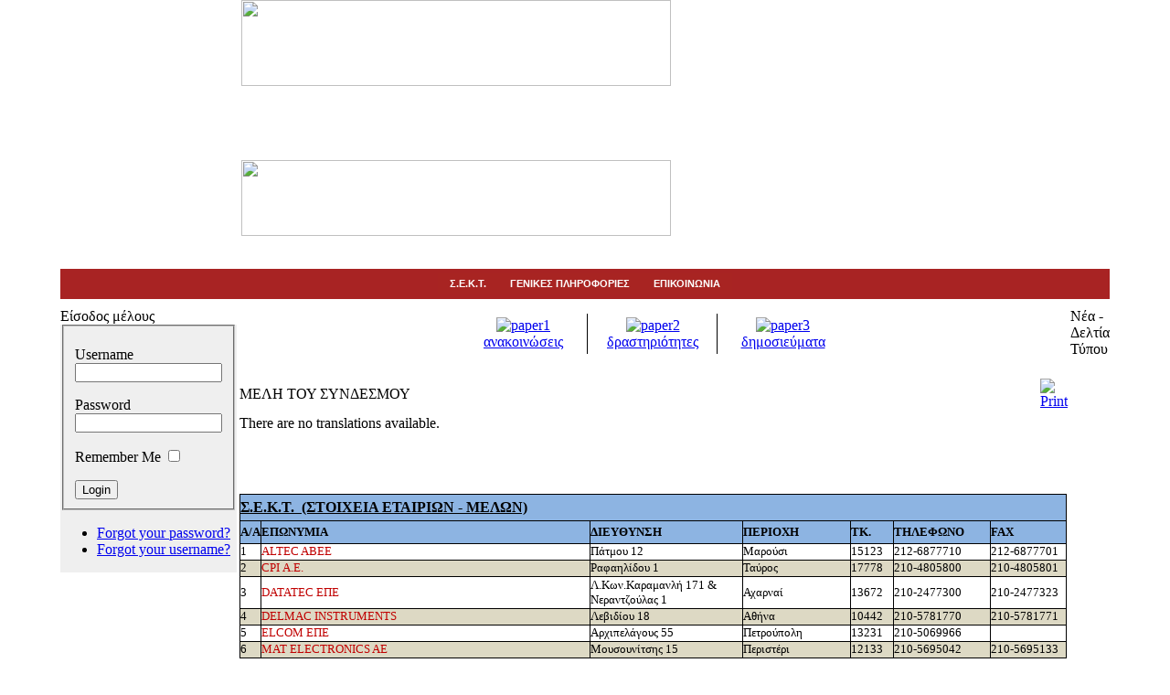

--- FILE ---
content_type: text/html; charset=utf-8
request_url: http://sekt.gr/index.php?option=com_content&view=article&id=8&Itemid=9&lang=en
body_size: 7889
content:
<!DOCTYPE html PUBLIC "-//W3C//DTD XHTML 1.0 Transitional//EN" "http://www.w3.org/TR/xhtml1/DTD/xhtml1-transitional.dtd">
<html xmlns="http://www.w3.org/1999/xhtml" xml:lang="en-gb" lang="en-gb" >
<head>
  <meta http-equiv="content-type" content="text/html; charset=utf-8" />
  <meta name="robots" content="index, follow" />
  <meta name="keywords" content="" />
  <meta name="title" content="ΜΕΛΗ ΤΟΥ ΣΥΝΔΕΣΜΟΥ" />
  <meta name="author" content="Administrator" />
  <meta name="description" content="" />
  <meta name="generator" content="Joomla! 1.5 - Open Source Content Management" />
  <title>ΜΕΛΗ ΤΟΥ ΣΥΝΔΕΣΜΟΥ</title>
  <script type="text/javascript" src="/media/system/js/mootools.js"></script>
  <script type="text/javascript" src="/media/system/js/caption.js"></script>


<link rel="stylesheet" href="/templates/system/css/system.css" type="text/css" />
<link rel="stylesheet" href="/templates/system/css/general.css" type="text/css" />
<link rel="stylesheet" href="/templates/sekt/css/template.css" type="text/css" />
<!--[if lte IE 6]>
<link href="/templates/sekt/css/ieonly.css" rel="stylesheet" type="text/css" />
<![endif]-->
</head>

<body leftmargin="0" topmargin="0" marginwidth="0" marginheight="0">
<table width="100%" height="100%" border="0" cellpadding="0" cellspacing="0">
  <tr> 
    <td align="center" valign="top"><table width="880" height="100%" border="0" cellspacing="0" cellpadding="0">
      <tr>
        <td id="header"><table width="880" border="0" cellspacing="0" cellpadding="0">
          <tr>
            <td width="202" height="94">&nbsp;</td>
            <td width="471"><img src="/templates/sekt/images/logo.jpg" width="470" height="94"></td>
            <td width="215" align="right" valign="top"></td>
          </tr>
          <tr>
            <td height="164">&nbsp;</td>
            <td valign="bottom"><img src="/templates/sekt/images/slogan.jpg" width="470" height="83"></td>
            <td>&nbsp;</td>
          </tr>
          <tr>
            <td height="36" align="right">&nbsp;</td>
            <td height="36" align="right">&nbsp;</td>
            <td height="36" align="right"><table border="0" cellpadding="0" cellspacing="0">
              <tr>
                <td width="120"><label>
                                </label></td>
                <td width="50">&nbsp;</td>
              </tr>
            </table></td>
          </tr>
        </table></td>
      </tr>
      <tr>
        <td height="33" align="center" bgcolor="#a82323"><table border="0" cellspacing="0" cellpadding="0">
          <tr>
            <td id="menu">              <script type="text/javascript" src="http://sekt.gr//modules/mod_swmenupro/ie5_Packed.js"></script>
<script type="text/javascript" src="http://sekt.gr/modules/mod_swmenupro/DropDownMenuX_Packed.js"></script>

<!--SWmenuPro5.6J1.5 gosumenu by http://www.swmenupro.com-->

<style type='text/css'>
<!--
.ddmx19{
border:0px solid #FFFFFF !important ; 
}
.ddmx19 a.item1,
.ddmx19 a.item1:hover,
.ddmx19 a.item1-active,
.ddmx19 a.item1-active:hover {
 padding: 5px 13px 5px 13px  !important ; 
 top: 0px !important ; 
 left: 0px; 
 font-size: 11px !important ; 
 font-family: Verdana, Arial, Helvetica, sans-serif !important ; 
 text-align: center !important ; 
 font-weight: bold !important ; 
 color: #FFFFFF !important ; 
 text-decoration: none !important ; 
 display: block; 
 white-space: nowrap; 
 position: relative; 
}
.ddmx19 td.item11 {
 background-color: #A82422 !important ; 
 padding:0 !important ; 
 border-top: 0px solid #124170 !important ; 
 border-left: 0px solid #124170 !important ; 
 border-bottom: 0px solid #124170;
 border-right: 0 !important ; 
 white-space: nowrap !important ; 
}
.ddmx19 td.item11-last {
 background-color: #A82422 !important ; 
 padding:0 !important ; 
 border: 0px solid #124170 !important ; 
 white-space: nowrap; 
}
.ddmx19 td.item11-acton {
 padding:0 !important ; 
 border-top: 0px solid #124170 !important ; 
 border-left: 0px solid #124170 !important ; 
 white-space: nowrap; 
 border-bottom: 0px solid #124170;
}
.ddmx19 td.item11-acton-last {
 border: 0px solid #124170 !important ; 
}
.ddmx19 .item11-acton-last a.item1,
.ddmx19 .item11-acton a.item1,
.ddmx19 .item11-acton-last a:hover,
.ddmx19 .item11-acton a:hover,
.ddmx19 .item11 a:hover,
.ddmx19 .item11-last a:hover,
.ddmx19 a.item1-active,
.ddmx19 a.item1-active:hover {
 color: #A82422 !important ; 
 background-color: #FFFFFF !important ; 
}
.ddmx19 a.item2,
.ddmx19 a.item2:hover,
.ddmx19 a.item2-active,
.ddmx19 a.item2-active:hover {
 padding: 5px 5px 5px 5px !important ; 
 font-size: 11px !important ; 
 font-family: Verdana, Arial, Helvetica, sans-serif !important ; 
 text-align: left !important ; 
 font-weight: bold !important ; 
 text-decoration: none !important ; 
 display: block; 
 white-space: nowrap; 
 opacity:0.95; 
}
.ddmx19 a.item2 {
 background-color: #A82422 !important ; 
 color: #FFFFFF !important ; 
 border-top: 0px solid #124170 !important ; 
 border-left: 0px solid #124170 !important ; 
 border-right: 0px solid #124170 !important ; 
}
.ddmx19 a.item2-last {
 background-color: #A82422 !important ; 
 color: #FFFFFF !important ; 
 border-bottom: 0px solid #124170 !important ; 
 z-index:500; 
}
.ddmx19 a.item2:hover,
.ddmx19 a.item2-active,
.ddmx19 a.item2-active:hover {
 background-color: #FFFFCC !important ; 
 color: #A82422 !important ; 
 border-top: 0px solid #124170 !important ; 
 border-left: 0px solid #124170 !important ; 
 border-right: 0px solid #124170 !important ; 
}
.ddmx19 .section {
 border: 0px solid #FFFFFF !important ; 
 position: absolute; 
 visibility: hidden; 
 display: block; 
 z-index: -1; 
}
.ddmx19frame {
 border: 0px solid #FFFFFF !important ; 
}
.ddmx19 .item11-acton .item1 img.seq2,
.ddmx19 img.seq1
{
 display:    inline; 
}
.ddmx19 a.item1:hover img.seq2,
.ddmx19 a.item1-active img.seq2,
.ddmx19 a.item1-active:hover img.seq2,
.ddmx19 a.item2:hover img.seq2,
.ddmx19 a.item2-active img.seq2,
.ddmx19 a.item2-active:hover img.seq2
{
 display:    inline; 
}
.ddmx19 img.seq2,
.ddmx19 .item11-acton .item1 img.seq1,
.ddmx19 a.item2:hover img.seq1,
.ddmx19 a.item2-active img.seq1,
.ddmx19 a.item2-active:hover img.seq1,
.ddmx19 a.item1:hover img.seq1,
.ddmx19 a.item1-active img.seq1,
.ddmx19 a.item1-active:hover img.seq1
{
 display:   none; 
}
* html .ddmx19 td { position: relative; } /* ie 5.0 fix */

-->
</style>
<div align="center">
<table cellspacing="0" cellpadding="0" id="menu19" class="ddmx19"  > 
<tr> 
<td class='item11'> 
<a href="/index.php?option=com_content&amp;view=article&amp;id=1&amp;Itemid=2&amp;lang=en" class="item1">Σ.Ε.Κ.Τ.</a><div class="section"  ><a href="/index.php?option=com_content&amp;view=article&amp;id=7&amp;Itemid=8&amp;lang=en" class="item2" >ΠΡΟΦΙΛ</a>
<a href="/index.php?option=com_content&amp;view=article&amp;id=8&amp;Itemid=9&amp;lang=en" class="item2" >ΜΕΛΗ ΤΟΥ ΣΥΝΔΕΣΜΟΥ</a>
<a href="/index.php?option=com_content&amp;view=article&amp;id=68&amp;Itemid=10&amp;lang=en" class="item2" >ΔΙΟΙΚΗΤΙΚΟ ΣΥΜΒΟΥΛΙΟ</a>
<a href="/index.php?option=com_content&amp;view=article&amp;id=69&amp;Itemid=11&amp;lang=en" class="item2" >ΓΡΑΜΜΑΤΕΙΑ</a>
<a href="/index.php?option=com_content&amp;view=article&amp;id=11&amp;Itemid=12&amp;lang=en" class="item2" >ΚΑΤΑΣΤΑΤΙΚΟ</a>
<a href="/index.php?option=com_content&amp;view=category&amp;id=2&amp;Itemid=14&amp;lang=en" class="item2" >ΝΕΑ</a>
<a href="/index.php?option=com_content&amp;view=category&amp;id=3&amp;Itemid=15&amp;lang=en" class="item2" >ΔΕΛΤΙΑ ΤΥΠΟΥ</a>
<a href="/index.php?option=com_content&amp;view=category&amp;id=5&amp;Itemid=17&amp;lang=en" class="item2" >ΔΡΑΣΤΗΡΙΟΤΗΤΕΣ</a>
<a href="/index.php?option=com_content&amp;view=category&amp;id=6&amp;Itemid=18&amp;lang=en" class="item2"  style="border-bottom:0px solid #124170">ΔΗΜΟΣΙΕΥΜΑΤΑ</a>
</div></td> 
<td class='item11'> 
<a href="/index.php?option=com_content&amp;view=article&amp;id=5&amp;Itemid=6&amp;lang=en" class="item1">ΓΕΝΙΚΕΣ ΠΛΗΡΟΦΟΡΙΕΣ</a><div class="section"  ><a href="/index.php?option=com_content&amp;view=article&amp;id=3&amp;Itemid=4&amp;lang=en" class="item2" >ΕΓΚΕΚΡΙΜΕΝΑ ΜΟΝΤΕΛΑ</a>
<a href="/index.php?option=com_content&amp;view=article&amp;id=4&amp;Itemid=5&amp;lang=en" class="item2"  style="border-bottom:0px solid #124170">ΚΑΤΑΛΟΓΟΣ ΕΦΟΡΙΩΝ</a>
</div></td> 
<td class='item11-last'> 
<a href="/index.php?option=com_content&amp;view=article&amp;id=6&amp;Itemid=7&amp;lang=en" class="item1">ΕΠΙΚΟΙΝΩΝΙΑ</a><div class="section" ></div> 
</td> 
</tr> 
</table></div> 
<script type="text/javascript">
<!--
function makemenu19(){
var ddmx19 = new DropDownMenuX('menu19');
ddmx19.delay.show = 0;
ddmx19.iframename = 'ddmx19';
ddmx19.delay.hide = 50;
ddmx19.position.levelX.left = -1;
ddmx19.position.levelX.top = 0;
ddmx19.position.level1.left = 0;
ddmx19.position.level1.top = -1; 
ddmx19.fixIeSelectBoxBug = false;
ddmx19.init(); 
}
if ( typeof window.addEventListener != "undefined" )
window.addEventListener( "load", makemenu19, false );
else if ( typeof window.attachEvent != "undefined" ) { 
window.attachEvent( "onload", makemenu19 );
}
else {
if ( window.onload != null ) {
var oldOnload = window.onload;
window.onload = function ( e ) { 
oldOnload( e ); 
makemenu19() 
} 
}  
else  { 
window.onload = makemenu19();
} }
--> 
</script>  

<!--End SWmenuPro menu module-->

              </td>
            </tr>
        </table></td>
      </tr>
      <tr>
        <td height="10" bgcolor="#FFFFFF"><img src="/templates/sekt/images/blank.gif" width="1" height="10"></td>
      </tr>
      <tr>
        <td height="350" align="center" valign="top" bgcolor="#FFFFFF"><table width="844" border="0" cellspacing="0" cellpadding="0">
          <tr>
            <td width="175" valign="top"><table width="100%" border="0" cellspacing="0" cellpadding="0">
              <tr>
                <td id="title-box">                  Είσοδος μέλους
                  </td>
              </tr>
              <tr>
                <td align="left" valign="top" bgcolor="#efefef" id="txs">                  <form action="/index.php?option=com_content&amp;view=article&amp;id=8&amp;Itemid=9&amp;lang=en" method="post" name="login" id="form-login" >
		<fieldset class="input">
	<p id="form-login-username">
		<label for="modlgn_username">Username</label><br />
		<input id="modlgn_username" type="text" name="username" class="inputbox" alt="username" size="18" />
	</p>
	<p id="form-login-password">
		<label for="modlgn_passwd">Password</label><br />
		<input id="modlgn_passwd" type="password" name="passwd" class="inputbox" size="18" alt="password" />
	</p>
		<p id="form-login-remember">
		<label for="modlgn_remember">Remember Me</label>
		<input id="modlgn_remember" type="checkbox" name="remember" class="inputbox" value="yes" alt="Remember Me" />
	</p>
		<input type="submit" name="Submit" class="button" value="Login" />
	</fieldset>
	<ul>
		<li>
			<a href="/index.php?option=com_user&amp;view=reset&amp;lang=en">
			Forgot your password?</a>
		</li>
		<li>
			<a href="/index.php?option=com_user&amp;view=remind&amp;lang=en">
			Forgot your username?</a>
		</li>
			</ul>
	
	<input type="hidden" name="option" value="com_user" />
	<input type="hidden" name="task" value="login" />
	<input type="hidden" name="return" value="L2luZGV4LnBocD9vcHRpb249Y29tX2NvbnRlbnQmdmlldz1hcnRpY2xlJmlkPTEmSXRlbWlkPTImbGFuZz1lbg==" />
	<input type="hidden" name="67790aa9e47622d152369620825f7e5b" value="1" /></form>

                  </td>
              </tr>
              <tr>
                <td height="11" valign="top"><img src="/templates/sekt/images/bcrbox-bot.gif" width="175" height="11"></td>
              </tr>
            </table></td>
            <td width="471" align="center" valign="top"><table width="435" border="0" align="center" cellpadding="4" cellspacing="0">
              <tr>
                <td align="center" valign="middle" id="extrabar">                  <table style="width: 100%;" align="center" border="0" cellpadding="4">
<tbody>
<tr>
<td style="width: 33%; border-right-width: 1px; border-right-style: solid;" valign="middle" align="center"><a href="/index.php?Itemid=16&amp;lang=en"><img style="border-width: 0px; border-style: none; vertical-align: middle;" alt="paper1" src="/images/stories/needs/paper1.png" width="28" height="29" />ανακοινώσεις</a></td>
<td style="width: 33%; border-right-width: 1px; border-right-style: solid;" valign="middle" align="center"><a href="/index.php?option=com_content&amp;view=category&amp;id=5&amp;Itemid=17&amp;lang=en"><img style="border-width: 0px; border-style: none; vertical-align: middle;" alt="paper2" src="/images/stories/needs/paper2.png" width="28" height="29" />δραστηριότητες</a><br /></td>
<td style="width: 33%;" valign="middle" align="center"><a href="/index.php?option=com_content&amp;view=category&amp;id=6&amp;Itemid=18&amp;lang=en"><img style="border-width: 0px; border-style: none; vertical-align: middle;" alt="paper3" src="/images/stories/needs/paper3.png" width="28" height="29" />δημοσιεύματα</a></td>
</tr>
</tbody>
</table>
                  </td>
              </tr>
            </table>
              <br>
              <table width="90%" border="0" cellspacing="0" cellpadding="0">
              <tr>
                <td align="left" id="tx">
<table class="contentpaneopen">
<tr>
		<td class="contentheading" width="100%">
					ΜΕΛΗ ΤΟΥ ΣΥΝΔΕΣΜΟΥ			</td>
				
				<td align="right" width="100%" class="buttonheading">
		<a href="/index.php?view=article&amp;catid=1%3A2012-11-13-09-31-45&amp;id=8%3A2010-03-29-10-08-50&amp;tmpl=component&amp;print=1&amp;layout=default&amp;page=&amp;option=com_content&amp;Itemid=9&amp;lang=en" title="Print" onclick="window.open(this.href,'win2','status=no,toolbar=no,scrollbars=yes,titlebar=no,menubar=no,resizable=yes,width=640,height=480,directories=no,location=no'); return false;" rel="nofollow"><img src="/images/M_images/printButton.png" alt="Print"  /></a>		</td>
		
					</tr>
</table>

<table class="contentpaneopen">



<tr>
<td valign="top">
<div class="jfdefaulttext">There are no translations available.</div><br/><p style="text-align: center;"> </p>
<table width="904" cellpadding="0" cellspacing="0" border="0" style="width: 680pt; border-collapse: collapse;">
<colgroup><col width="29" style="width: 22pt; mso-width-source: userset; mso-width-alt: 1060;"></col><col width="258" style="width: 194pt; mso-width-source: userset; mso-width-alt: 9435;"></col><col width="213" style="width: 160pt; mso-width-source: userset; mso-width-alt: 7789;"></col><col width="144" style="width: 108pt; mso-width-source: userset; mso-width-alt: 5266;"></col><col width="54" style="width: 41pt; mso-width-source: userset; mso-width-alt: 1974;"></col><col width="117" style="width: 88pt; mso-width-source: userset; mso-width-alt: 4278;"></col><col width="89" style="width: 67pt; mso-width-source: userset; mso-width-alt: 3254;"></col></colgroup>
<tbody>
<tr height="28" style="height: 21pt; mso-height-source: userset;">
<td colspan="7" width="904" height="28" class="xl75" style="background-color: #8db4e2; width: 680pt; height: 21pt; border: windowtext 0.5pt solid;"><span style="text-decoration: underline;"><span style="font-family: Arial Greek; font-size: 12pt;"><strong>Σ.Ε.Κ.T.<span style="mso-spacerun: yes;">  </span>(ΣΤΟΙΧΕΙΑ ΕΤΑΙΡΙΩΝ - ΜΕΛΩΝ)</strong></span></span></td>
</tr>
<tr height="24" style="height: 18pt; mso-height-source: userset;">
<td height="24" class="xl77" style="border-bottom: windowtext 0.5pt solid; border-left: windowtext 0.5pt solid; background-color: #8db4e2; height: 18pt; border-top: windowtext; border-right: windowtext 0.5pt solid;"><strong><span style="font-family: Arial Greek; font-size: 10pt;">Α/Α</span></strong></td>
<td class="xl77" style="border-bottom: windowtext 0.5pt solid; border-left: windowtext; background-color: #8db4e2; border-top: windowtext; border-right: windowtext 0.5pt solid;"><strong><span style="font-family: Arial Greek; font-size: 10pt;">ΕΠΩΝΥΜΙΑ</span></strong></td>
<td class="xl77" style="border-bottom: windowtext 0.5pt solid; border-left: windowtext; background-color: #8db4e2; border-top: windowtext; border-right: windowtext 0.5pt solid;"><strong><span style="font-family: Arial Greek; font-size: 10pt;">ΔΙΕΥΘΥΝΣΗ</span></strong></td>
<td class="xl77" style="border-bottom: windowtext 0.5pt solid; border-left: windowtext; background-color: #8db4e2; border-top: windowtext; border-right: windowtext 0.5pt solid;"><strong><span style="font-family: Arial Greek; font-size: 10pt;">ΠΕΡΙΟΧΗ</span></strong></td>
<td class="xl77" style="border-bottom: windowtext 0.5pt solid; border-left: windowtext; background-color: #8db4e2; border-top: windowtext; border-right: windowtext 0.5pt solid;"><strong><span style="font-family: Arial Greek; font-size: 10pt;">ΤΚ.</span></strong></td>
<td class="xl77" style="border-bottom: windowtext 0.5pt solid; border-left: windowtext; background-color: #8db4e2; border-top: windowtext; border-right: windowtext 0.5pt solid;"><strong><span style="font-family: Arial Greek; font-size: 10pt;">ΤΗΛΕΦΩΝΟ</span></strong></td>
<td class="xl77" style="border-bottom: windowtext 0.5pt solid; border-left: windowtext; background-color: #8db4e2; border-top: windowtext; border-right: windowtext 0.5pt solid;"><strong><span style="font-family: Arial Greek; font-size: 10pt;">FAX</span></strong></td>
</tr>
<tr height="17" style="height: 12.75pt;">
<td height="17" class="xl70" style="border-bottom: windowtext 0.5pt solid; border-left: windowtext 0.5pt solid; background-color: white; height: 12.75pt; border-top: windowtext; border-right: windowtext 0.5pt solid;"><span style="font-family: Arial Greek; font-size: 10pt;">1</span></td>
<td class="xl71" style="border-bottom: windowtext 0.5pt solid; border-left: windowtext; background-color: white; border-top: windowtext; border-right: windowtext 0.5pt solid;"><span style="font-family: Arial Greek; color: #c00000; font-size: 10pt;">ALTEC ABEE</span></td>
<td class="xl72" style="border-bottom: windowtext 0.5pt solid; border-left: windowtext; background-color: white; border-top: windowtext; border-right: windowtext 0.5pt solid;"><span style="font-family: Arial Greek; font-size: 10pt;">Πάτμου 12</span></td>
<td class="xl72" style="border-bottom: windowtext 0.5pt solid; border-left: windowtext; background-color: white; border-top: windowtext; border-right: windowtext 0.5pt solid;"><span style="font-family: Arial Greek; font-size: 10pt;">Μαρούσι</span></td>
<td class="xl72" style="border-bottom: windowtext 0.5pt solid; border-left: windowtext; background-color: white; border-top: windowtext; border-right: windowtext 0.5pt solid;"><span style="font-family: Arial Greek; font-size: 10pt;">15123</span></td>
<td class="xl72" style="border-bottom: windowtext 0.5pt solid; border-left: windowtext; background-color: white; border-top: windowtext; border-right: windowtext 0.5pt solid;"><span style="font-family: Arial Greek; font-size: 10pt;">212-6877710</span></td>
<td class="xl72" style="border-bottom: windowtext 0.5pt solid; border-left: windowtext; background-color: white; border-top: windowtext; border-right: windowtext 0.5pt solid;"><span style="font-family: Arial Greek; font-size: 10pt;">212-6877701</span></td>
</tr>
<tr height="17" style="height: 12.75pt;">
<td height="17" class="xl78" style="border-bottom: windowtext 0.5pt solid; border-left: windowtext 0.5pt solid; background-color: #ddd9c4; height: 12.75pt; border-top: windowtext; border-right: windowtext 0.5pt solid;"><span style="font-family: Arial Greek; font-size: 10pt;">2</span></td>
<td class="xl79" style="border-bottom: windowtext 0.5pt solid; border-left: windowtext; background-color: #ddd9c4; border-top: windowtext; border-right: windowtext 0.5pt solid;"><span style="font-family: Arial Greek; color: #c00000; font-size: 10pt;">CPI Α.Ε.</span></td>
<td class="xl80" style="border-bottom: windowtext 0.5pt solid; border-left: windowtext; background-color: #ddd9c4; border-top: windowtext; border-right: windowtext 0.5pt solid;"><span style="font-family: Arial Greek; font-size: 10pt;">Ραφαηλίδου 1</span></td>
<td class="xl80" style="border-bottom: windowtext 0.5pt solid; border-left: windowtext; background-color: #ddd9c4; border-top: windowtext; border-right: windowtext 0.5pt solid;"><span style="font-family: Arial Greek; font-size: 10pt;">Ταύρος</span></td>
<td class="xl80" style="border-bottom: windowtext 0.5pt solid; border-left: windowtext; background-color: #ddd9c4; border-top: windowtext; border-right: windowtext 0.5pt solid;"><span style="font-family: Arial Greek; font-size: 10pt;">17778</span></td>
<td class="xl80" style="border-bottom: windowtext 0.5pt solid; border-left: windowtext; background-color: #ddd9c4; border-top: windowtext; border-right: windowtext 0.5pt solid;"><span style="font-family: Arial Greek; font-size: 10pt;">210-4805800</span></td>
<td class="xl80" style="border-bottom: windowtext 0.5pt solid; border-left: windowtext; background-color: #ddd9c4; border-top: windowtext; border-right: windowtext 0.5pt solid;"><span style="font-family: Arial Greek; font-size: 10pt;">210-4805801</span></td>
</tr>
<tr height="34" style="height: 25.5pt;">
<td height="34" class="xl70" style="border-bottom: windowtext 0.5pt solid; border-left: windowtext 0.5pt solid; background-color: white; height: 25.5pt; border-top: windowtext; border-right: windowtext 0.5pt solid;"><span style="font-family: Arial Greek; font-size: 10pt;">3</span></td>
<td class="xl71" style="border-bottom: windowtext 0.5pt solid; border-left: windowtext; background-color: white; border-top: windowtext; border-right: windowtext 0.5pt solid;"><span style="font-family: Arial Greek; color: #c00000; font-size: 10pt;">DATATEC ΕΠΕ</span></td>
<td width="213" class="xl73" style="border-bottom: windowtext 0.5pt solid; border-left: windowtext; background-color: white; width: 160pt; border-top: windowtext; border-right: windowtext 0.5pt solid;"><span style="font-family: Arial Greek; font-size: 10pt;">Λ.Κων.Καραμανλή 171 & Νεραντζούλας 1</span></td>
<td class="xl72" style="border-bottom: windowtext 0.5pt solid; border-left: windowtext; background-color: white; border-top: windowtext; border-right: windowtext 0.5pt solid;"><span style="font-family: Arial Greek; font-size: 10pt;">Αχαρναί</span></td>
<td class="xl72" style="border-bottom: windowtext 0.5pt solid; border-left: windowtext; background-color: white; border-top: windowtext; border-right: windowtext 0.5pt solid;"><span style="font-family: Arial Greek; font-size: 10pt;">13672</span></td>
<td class="xl72" style="border-bottom: windowtext 0.5pt solid; border-left: windowtext; background-color: white; border-top: windowtext; border-right: windowtext 0.5pt solid;"><span style="font-family: Arial Greek; font-size: 10pt;">210-2477300</span></td>
<td class="xl72" style="border-bottom: windowtext 0.5pt solid; border-left: windowtext; background-color: white; border-top: windowtext; border-right: windowtext 0.5pt solid;"><span style="font-family: Arial Greek; font-size: 10pt;">210-2477323</span></td>
</tr>
<tr height="17" style="height: 12.75pt;">
<td height="17" class="xl78" style="border-bottom: windowtext 0.5pt solid; border-left: windowtext 0.5pt solid; background-color: #ddd9c4; height: 12.75pt; border-top: windowtext; border-right: windowtext 0.5pt solid;"><span style="font-family: Arial Greek; font-size: 10pt;">4</span></td>
<td class="xl79" style="border-bottom: windowtext 0.5pt solid; border-left: windowtext; background-color: #ddd9c4; border-top: windowtext; border-right: windowtext 0.5pt solid;"><span style="font-family: Arial Greek; color: #c00000; font-size: 10pt;">DELMAC INSTRUMENTS</span></td>
<td class="xl80" style="border-bottom: windowtext 0.5pt solid; border-left: windowtext; background-color: #ddd9c4; border-top: windowtext; border-right: windowtext 0.5pt solid;"><span style="font-family: Arial Greek; font-size: 10pt;">Λεβιδίου 18</span></td>
<td class="xl80" style="border-bottom: windowtext 0.5pt solid; border-left: windowtext; background-color: #ddd9c4; border-top: windowtext; border-right: windowtext 0.5pt solid;"><span style="font-size: 10pt;"><span style="font-family: Arial Greek;">Αθήνα<span style="mso-spacerun: yes;"> </span></span></span></td>
<td class="xl80" style="border-bottom: windowtext 0.5pt solid; border-left: windowtext; background-color: #ddd9c4; border-top: windowtext; border-right: windowtext 0.5pt solid;"><span style="font-family: Arial Greek; font-size: 10pt;">10442</span></td>
<td class="xl80" style="border-bottom: windowtext 0.5pt solid; border-left: windowtext; background-color: #ddd9c4; border-top: windowtext; border-right: windowtext 0.5pt solid;"><span style="font-family: Arial Greek; font-size: 10pt;">210-5781770</span></td>
<td class="xl80" style="border-bottom: windowtext 0.5pt solid; border-left: windowtext; background-color: #ddd9c4; border-top: windowtext; border-right: windowtext 0.5pt solid;"><span style="font-family: Arial Greek; font-size: 10pt;">210-5781771</span></td>
</tr>
<tr height="17" style="height: 12.75pt;">
<td height="17" class="xl70" style="border-bottom: windowtext 0.5pt solid; border-left: windowtext 0.5pt solid; background-color: white; height: 12.75pt; border-top: windowtext; border-right: windowtext 0.5pt solid;"><span style="font-family: Arial Greek; font-size: 10pt;">5</span></td>
<td class="xl71" style="border-bottom: windowtext 0.5pt solid; border-left: windowtext; background-color: white; border-top: windowtext; border-right: windowtext 0.5pt solid;"><span style="font-family: Arial Greek; color: #c00000; font-size: 10pt;">ELCOM ΕΠΕ</span></td>
<td class="xl72" style="border-bottom: windowtext 0.5pt solid; border-left: windowtext; background-color: white; border-top: windowtext; border-right: windowtext 0.5pt solid;"><span style="font-family: Arial Greek; font-size: 10pt;">Αρχιπελάγους 55</span></td>
<td class="xl72" style="border-bottom: windowtext 0.5pt solid; border-left: windowtext; background-color: white; border-top: windowtext; border-right: windowtext 0.5pt solid;"><span style="font-family: Arial Greek; font-size: 10pt;">Πετρούπολη</span></td>
<td class="xl72" style="border-bottom: windowtext 0.5pt solid; border-left: windowtext; background-color: white; border-top: windowtext; border-right: windowtext 0.5pt solid;"><span style="font-family: Arial Greek; font-size: 10pt;">13231</span></td>
<td class="xl72" style="border-bottom: windowtext 0.5pt solid; border-left: windowtext; background-color: white; border-top: windowtext; border-right: windowtext 0.5pt solid;"><span style="font-family: Arial Greek; font-size: 10pt;">210-5069966</span></td>
<td class="xl72" style="border-bottom: windowtext 0.5pt solid; border-left: windowtext; background-color: white; border-top: windowtext; border-right: windowtext 0.5pt solid;"><span style="font-family: Arial Greek; font-size: 10pt;"> </span></td>
</tr>
<tr height="17" style="height: 12.75pt;">
<td height="17" class="xl78" style="border-bottom: windowtext 0.5pt solid; border-left: windowtext 0.5pt solid; background-color: #ddd9c4; height: 12.75pt; border-top: windowtext; border-right: windowtext 0.5pt solid;"><span style="font-family: Arial Greek; font-size: 10pt;">6</span></td>
<td class="xl79" style="border-bottom: windowtext 0.5pt solid; border-left: windowtext; background-color: #ddd9c4; border-top: windowtext; border-right: windowtext 0.5pt solid;"><span style="font-family: Arial Greek; color: #c00000; font-size: 10pt;">MAT ELECTRONICS AE</span></td>
<td class="xl80" style="border-bottom: windowtext 0.5pt solid; border-left: windowtext; background-color: #ddd9c4; border-top: windowtext; border-right: windowtext 0.5pt solid;"><span style="font-family: Arial Greek; font-size: 10pt;">Μουσουνίτσης 15</span></td>
<td class="xl80" style="border-bottom: windowtext 0.5pt solid; border-left: windowtext; background-color: #ddd9c4; border-top: windowtext; border-right: windowtext 0.5pt solid;"><span style="font-family: Arial Greek; font-size: 10pt;">Περιστέρι</span></td>
<td class="xl80" style="border-bottom: windowtext 0.5pt solid; border-left: windowtext; background-color: #ddd9c4; border-top: windowtext; border-right: windowtext 0.5pt solid;"><span style="font-family: Arial Greek; font-size: 10pt;">12133</span></td>
<td class="xl80" style="border-bottom: windowtext 0.5pt solid; border-left: windowtext; background-color: #ddd9c4; border-top: windowtext; border-right: windowtext 0.5pt solid;"><span style="font-family: Arial Greek; font-size: 10pt;">210-5695042</span></td>
<td class="xl80" style="border-bottom: windowtext 0.5pt solid; border-left: windowtext; background-color: #ddd9c4; border-top: windowtext; border-right: windowtext 0.5pt solid;"><span style="font-family: Arial Greek; font-size: 10pt;">210-5695133</span></td>
</tr>
<tr height="17" style="height: 12.75pt;">
<td height="17" class="xl70" style="border-bottom: windowtext 0.5pt solid; border-left: windowtext 0.5pt solid; background-color: white; height: 12.75pt; border-top: windowtext; border-right: windowtext 0.5pt solid;"><span style="font-family: Arial Greek; font-size: 10pt;">7</span></td>
<td class="xl71" style="border-bottom: windowtext 0.5pt solid; border-left: windowtext; background-color: white; border-top: windowtext; border-right: windowtext 0.5pt solid;"><span style="font-family: Arial Greek; color: #c00000; font-size: 10pt;">RETAIL ΕΠΕ</span></td>
<td class="xl72" style="border-bottom: windowtext 0.5pt solid; border-left: windowtext; background-color: white; border-top: windowtext; border-right: windowtext 0.5pt solid;"><span style="font-family: Arial Greek; font-size: 10pt;">Θηβών 339</span></td>
<td class="xl72" style="border-bottom: windowtext 0.5pt solid; border-left: windowtext; background-color: white; border-top: windowtext; border-right: windowtext 0.5pt solid;"><span style="font-size: 10pt;"><span style="font-family: Arial Greek;">Αιγάλεω<span style="mso-spacerun: yes;"> </span></span></span></td>
<td class="xl72" style="border-bottom: windowtext 0.5pt solid; border-left: windowtext; background-color: white; border-top: windowtext; border-right: windowtext 0.5pt solid;"><span style="font-family: Arial Greek; font-size: 10pt;">12244</span></td>
<td class="xl72" style="border-bottom: windowtext 0.5pt solid; border-left: windowtext; background-color: white; border-top: windowtext; border-right: windowtext 0.5pt solid;"><span style="font-family: Arial Greek; font-size: 10pt;">210-5912223</span></td>
<td class="xl72" style="border-bottom: windowtext 0.5pt solid; border-left: windowtext; background-color: white; border-top: windowtext; border-right: windowtext 0.5pt solid;"><span style="font-family: Arial Greek; font-size: 10pt;">210-5690269</span></td>
</tr>
<tr height="17" style="height: 12.75pt;">
<td height="17" class="xl78" style="border-bottom: windowtext 0.5pt solid; border-left: windowtext 0.5pt solid; background-color: #ddd9c4; height: 12.75pt; border-top: windowtext; border-right: windowtext 0.5pt solid;"><span style="font-family: Arial Greek; font-size: 10pt;">8</span></td>
<td class="xl79" style="border-bottom: windowtext 0.5pt solid; border-left: windowtext; background-color: #ddd9c4; border-top: windowtext; border-right: windowtext 0.5pt solid;"><span style="font-family: Arial Greek; color: #c00000; font-size: 10pt;">SYNTHEX<span style="mso-spacerun: yes;">  </span>ΑΕ</span></td>
<td class="xl80" style="border-bottom: windowtext 0.5pt solid; border-left: windowtext; background-color: #ddd9c4; border-top: windowtext; border-right: windowtext 0.5pt solid;"><span style="font-family: Arial Greek; font-size: 10pt;">Μαιάνδρου 77</span></td>
<td class="xl80" style="border-bottom: windowtext 0.5pt solid; border-left: windowtext; background-color: #ddd9c4; border-top: windowtext; border-right: windowtext 0.5pt solid;"><span style="font-family: Arial Greek; font-size: 10pt;">Νέα Φιλαδέλφεια</span></td>
<td class="xl80" style="border-bottom: windowtext 0.5pt solid; border-left: windowtext; background-color: #ddd9c4; border-top: windowtext; border-right: windowtext 0.5pt solid;"><span style="font-family: Arial Greek; font-size: 10pt;">14341</span></td>
<td class="xl80" style="border-bottom: windowtext 0.5pt solid; border-left: windowtext; background-color: #ddd9c4; border-top: windowtext; border-right: windowtext 0.5pt solid;"><span style="font-family: Arial Greek; font-size: 10pt;">210-2517882</span></td>
<td width="89" class="xl81" style="border-bottom: windowtext 0.5pt solid; border-left: windowtext; background-color: #ddd9c4; width: 67pt; border-top: windowtext; border-right: windowtext 0.5pt solid;"><span style="font-family: Arial Greek; font-size: 10pt;">210-2517450</span></td>
</tr>
<tr height="17" style="height: 12.75pt;">
<td height="17" class="xl70" style="border-bottom: windowtext 0.5pt solid; border-left: windowtext 0.5pt solid; background-color: white; height: 12.75pt; border-top: windowtext; border-right: windowtext 0.5pt solid;"><span style="font-family: Arial Greek; font-size: 10pt;">9</span></td>
<td class="xl71" style="border-bottom: windowtext 0.5pt solid; border-left: windowtext; background-color: white; border-top: windowtext; border-right: windowtext 0.5pt solid;"><span style="color: #c00000;"><span style="font-size: 10pt;"><span style="font-family: Arial Greek;">TAX CODE AE<span style="mso-spacerun: yes;">                                                                     </span></span></span></span></td>
<td class="xl72" style="border-bottom: windowtext 0.5pt solid; border-left: windowtext; background-color: white; border-top: windowtext; border-right: windowtext 0.5pt solid;"><span style="font-family: Arial Greek; font-size: 10pt;">Κορυτσάς 24</span></td>
<td class="xl72" style="border-bottom: windowtext 0.5pt solid; border-left: windowtext; background-color: white; border-top: windowtext; border-right: windowtext 0.5pt solid;"><span style="font-family: Arial Greek; font-size: 10pt;">Νέα Χαλκηδόνα</span></td>
<td class="xl72" style="border-bottom: windowtext 0.5pt solid; border-left: windowtext; background-color: white; border-top: windowtext; border-right: windowtext 0.5pt solid;"><span style="font-family: Arial Greek; font-size: 10pt;">14343</span></td>
<td class="xl72" style="border-bottom: windowtext 0.5pt solid; border-left: windowtext; background-color: white; border-top: windowtext; border-right: windowtext 0.5pt solid;"><span style="font-family: Arial Greek; font-size: 10pt;">210-2583640</span></td>
<td width="89" class="xl73" style="border-bottom: windowtext 0.5pt solid; border-left: windowtext; background-color: white; width: 67pt; border-top: windowtext; border-right: windowtext 0.5pt solid;"><span style="font-size: 10pt;"><span style="font-family: Arial Greek;">210-2583646<span style="mso-spacerun: yes;"> </span></span></span></td>
</tr>
<tr height="34" style="height: 25.5pt;">
<td height="34" class="xl78" style="border-bottom: windowtext 0.5pt solid; border-left: windowtext 0.5pt solid; background-color: #ddd9c4; height: 25.5pt; border-top: windowtext; border-right: windowtext 0.5pt solid;"><span style="font-family: Arial Greek; font-size: 10pt;">10</span></td>
<td class="xl79" style="border-bottom: windowtext 0.5pt solid; border-left: windowtext; background-color: #ddd9c4; border-top: windowtext; border-right: windowtext 0.5pt solid;"><span style="color: #c00000;"><span style="font-size: 10pt;"><span style="font-family: Arial Greek;">TECHNORAN A.E.<span style="mso-spacerun: yes;">                                                  </span></span></span></span></td>
<td class="xl80" style="border-bottom: windowtext 0.5pt solid; border-left: windowtext; background-color: #ddd9c4; border-top: windowtext; border-right: windowtext 0.5pt solid;"><span style="font-family: Arial Greek; font-size: 10pt;">Λένορμαν 80 & Πύλου</span></td>
<td class="xl80" style="border-bottom: windowtext 0.5pt solid; border-left: windowtext; background-color: #ddd9c4; border-top: windowtext; border-right: windowtext 0.5pt solid;"><span style="font-size: 10pt;"><span style="font-family: Arial Greek;">Αθήνα<span style="mso-spacerun: yes;"> </span></span></span></td>
<td class="xl80" style="border-bottom: windowtext 0.5pt solid; border-left: windowtext; background-color: #ddd9c4; border-top: windowtext; border-right: windowtext 0.5pt solid;"><span style="font-family: Arial Greek; font-size: 10pt;">10444</span></td>
<td width="117" class="xl81" style="border-bottom: windowtext 0.5pt solid; border-left: windowtext; background-color: #ddd9c4; width: 88pt; border-top: windowtext; border-right: windowtext 0.5pt solid;"><span style="font-family: Arial Greek; font-size: 10pt;">210-5135600,<span style="mso-spacerun: yes;">           </span>210-5154330-2</span></td>
<td width="89" class="xl81" style="border-bottom: windowtext 0.5pt solid; border-left: windowtext; background-color: #ddd9c4; width: 67pt; border-top: windowtext; border-right: windowtext 0.5pt solid;"><span style="font-family: Arial Greek; font-size: 10pt;">210-5131000</span></td>
</tr>
<tr height="17" style="height: 12.75pt;">
<td height="17" class="xl70" style="border-bottom: windowtext 0.5pt solid; border-left: windowtext 0.5pt solid; background-color: white; height: 12.75pt; border-top: windowtext; border-right: windowtext 0.5pt solid;"><span style="font-family: Arial Greek; font-size: 10pt;">11</span></td>
<td class="xl71" style="border-bottom: windowtext 0.5pt solid; border-left: windowtext; background-color: white; border-top: windowtext; border-right: windowtext 0.5pt solid;"><span style="font-family: Arial Greek; color: #c00000; font-size: 10pt;">WINCOR NIXDORF A.E.</span></td>
<td class="xl72" style="border-bottom: windowtext 0.5pt solid; border-left: windowtext; background-color: white; border-top: windowtext; border-right: windowtext 0.5pt solid;"><span style="font-family: Arial Greek; font-size: 10pt;">14οχλμ Ε.Ο. Αθηνών-Λαμίας</span></td>
<td class="xl72" style="border-bottom: windowtext 0.5pt solid; border-left: windowtext; background-color: white; border-top: windowtext; border-right: windowtext 0.5pt solid;"><span style="font-family: Arial Greek; font-size: 10pt;">Κηφισιά</span></td>
<td class="xl72" style="border-bottom: windowtext 0.5pt solid; border-left: windowtext; background-color: white; border-top: windowtext; border-right: windowtext 0.5pt solid;"><span style="font-family: Arial Greek; font-size: 10pt;">14564</span></td>
<td width="117" class="xl73" style="border-bottom: windowtext 0.5pt solid; border-left: windowtext; background-color: white; width: 88pt; border-top: windowtext; border-right: windowtext 0.5pt solid;"><span style="font-size: 10pt;"><span style="font-family: Arial Greek;">210-6240800<span style="mso-spacerun: yes;"> </span></span></span></td>
<td width="89" class="xl73" style="border-bottom: windowtext 0.5pt solid; border-left: windowtext; background-color: white; width: 67pt; border-top: windowtext; border-right: windowtext 0.5pt solid;"><span style="font-family: Arial Greek; font-size: 10pt;">210-6240900</span></td>
</tr>
<tr height="34" style="height: 25.5pt;">
<td height="34" class="xl78" style="border-bottom: windowtext 0.5pt solid; border-left: windowtext 0.5pt solid; background-color: #ddd9c4; height: 25.5pt; border-top: windowtext; border-right: windowtext 0.5pt solid;"><span style="font-family: Arial Greek; font-size: 10pt;">12</span></td>
<td class="xl79" style="border-bottom: windowtext 0.5pt solid; border-left: windowtext; background-color: #ddd9c4; border-top: windowtext; border-right: windowtext 0.5pt solid;"><span style="font-family: Arial Greek; color: #c00000; font-size: 10pt;">ANELIXIS SOLUTIONS AE</span></td>
<td width="213" class="xl81" style="border-bottom: windowtext 0.5pt solid; border-left: windowtext; background-color: #ddd9c4; width: 160pt; border-top: windowtext; border-right: windowtext 0.5pt solid;"><span style="font-family: Arial Greek; font-size: 10pt;">Ελ. Βενιζέλου 13 & Αμβροσίου Μοσχονησίων 1</span></td>
<td class="xl80" style="border-bottom: windowtext 0.5pt solid; border-left: windowtext; background-color: #ddd9c4; border-top: windowtext; border-right: windowtext 0.5pt solid;"><span style="font-size: 10pt;"><span style="font-family: Arial Greek;">Ν.Σμύρνη<span style="mso-spacerun: yes;"> </span></span></span></td>
<td class="xl80" style="border-bottom: windowtext 0.5pt solid; border-left: windowtext; background-color: #ddd9c4; border-top: windowtext; border-right: windowtext 0.5pt solid;"><span style="font-family: Arial Greek; font-size: 10pt;">17123</span></td>
<td class="xl80" style="border-bottom: windowtext 0.5pt solid; border-left: windowtext; background-color: #ddd9c4; border-top: windowtext; border-right: windowtext 0.5pt solid;"><span style="font-family: Arial Greek; font-size: 10pt;">210-9357117</span></td>
<td class="xl80" style="border-bottom: windowtext 0.5pt solid; border-left: windowtext; background-color: #ddd9c4; border-top: windowtext; border-right: windowtext 0.5pt solid;"><span style="font-family: Arial Greek; font-size: 10pt;">210-9357157</span></td>
</tr>
<tr height="17" style="height: 12.75pt;">
<td height="17" class="xl70" style="border-bottom: windowtext 0.5pt solid; border-left: windowtext 0.5pt solid; background-color: white; height: 12.75pt; border-top: windowtext; border-right: windowtext 0.5pt solid;"><span style="font-family: Arial Greek; font-size: 10pt;">13</span></td>
<td class="xl71" style="border-bottom: windowtext 0.5pt solid; border-left: windowtext; background-color: white; border-top: windowtext; border-right: windowtext 0.5pt solid;"><span style="font-family: Arial Greek; color: #c00000; font-size: 10pt;">ΑΦΟΙ ΠΑΓΚΑΛΙΔΗ Α.Ε.Β.Ε.</span></td>
<td class="xl72" style="border-bottom: windowtext 0.5pt solid; border-left: windowtext; background-color: white; border-top: windowtext; border-right: windowtext 0.5pt solid;"><span style="font-family: Arial Greek; font-size: 10pt;">13ο χλμ. Αθηνών-Λαμίας</span></td>
<td class="xl72" style="border-bottom: windowtext 0.5pt solid; border-left: windowtext; background-color: white; border-top: windowtext; border-right: windowtext 0.5pt solid;"><span style="font-family: Arial Greek; font-size: 10pt;">Μεταμόρφωση</span></td>
<td class="xl72" style="border-bottom: windowtext 0.5pt solid; border-left: windowtext; background-color: white; border-top: windowtext; border-right: windowtext 0.5pt solid;"><span style="font-family: Arial Greek; font-size: 10pt;">14451</span></td>
<td class="xl72" style="border-bottom: windowtext 0.5pt solid; border-left: windowtext; background-color: white; border-top: windowtext; border-right: windowtext 0.5pt solid;"><span style="font-family: Arial Greek; font-size: 10pt;">210-2853430-9</span></td>
<td width="89" class="xl73" style="border-bottom: windowtext 0.5pt solid; border-left: windowtext; background-color: white; width: 67pt; border-top: windowtext; border-right: windowtext 0.5pt solid;"><span style="font-family: Arial Greek; font-size: 10pt;">210-2853280</span></td>
</tr>
<tr height="17" style="height: 12.75pt;">
<td height="17" class="xl78" style="border-bottom: windowtext 0.5pt solid; border-left: windowtext 0.5pt solid; background-color: #ddd9c4; height: 12.75pt; border-top: windowtext; border-right: windowtext 0.5pt solid;"><span style="font-family: Arial Greek; font-size: 10pt;">14</span></td>
<td class="xl79" style="border-bottom: windowtext 0.5pt solid; border-left: windowtext; background-color: #ddd9c4; border-top: windowtext; border-right: windowtext 0.5pt solid;"><span style="font-family: Arial Greek; color: #c00000; font-size: 10pt;">E. ΔΑΣΚΑΛΑΚΗΣ Α.Ε.</span></td>
<td class="xl80" style="border-bottom: windowtext 0.5pt solid; border-left: windowtext; background-color: #ddd9c4; border-top: windowtext; border-right: windowtext 0.5pt solid;"><span style="font-family: Arial Greek; font-size: 10pt;">Μετσόβου 11</span></td>
<td class="xl80" style="border-bottom: windowtext 0.5pt solid; border-left: windowtext; background-color: #ddd9c4; border-top: windowtext; border-right: windowtext 0.5pt solid;"><span style="font-size: 10pt;"><span style="font-family: Arial Greek;">Αθήνα<span style="mso-spacerun: yes;"> </span></span></span></td>
<td class="xl80" style="border-bottom: windowtext 0.5pt solid; border-left: windowtext; background-color: #ddd9c4; border-top: windowtext; border-right: windowtext 0.5pt solid;"><span style="font-family: Arial Greek; font-size: 10pt;">10682</span></td>
<td class="xl80" style="border-bottom: windowtext 0.5pt solid; border-left: windowtext; background-color: #ddd9c4; border-top: windowtext; border-right: windowtext 0.5pt solid;"><span style="font-family: Arial Greek; font-size: 10pt;">210-8838610</span></td>
<td width="89" class="xl81" style="border-bottom: windowtext 0.5pt solid; border-left: windowtext; background-color: #ddd9c4; width: 67pt; border-top: windowtext; border-right: windowtext 0.5pt solid;"><span style="font-family: Arial Greek; font-size: 10pt;">210-8843319</span></td>
</tr>
<tr height="17" style="height: 12.75pt;">
<td height="17" class="xl70" style="border-bottom: windowtext 0.5pt solid; border-left: windowtext 0.5pt solid; background-color: white; height: 12.75pt; border-top: windowtext; border-right: windowtext 0.5pt solid;"><span style="font-family: Arial Greek; font-size: 10pt;">15</span></td>
<td class="xl71" style="border-bottom: windowtext 0.5pt solid; border-left: windowtext; background-color: white; border-top: windowtext; border-right: windowtext 0.5pt solid;"><span style="font-family: Arial Greek; color: #c00000; font-size: 10pt;">ΕΛΜΗ SYSTEMS AE</span></td>
<td class="xl72" style="border-bottom: windowtext 0.5pt solid; border-left: windowtext; background-color: white; border-top: windowtext; border-right: windowtext 0.5pt solid;"><span style="font-family: Arial Greek; font-size: 10pt;">Λ.Αθηνών 165</span></td>
<td class="xl72" style="border-bottom: windowtext 0.5pt solid; border-left: windowtext; background-color: white; border-top: windowtext; border-right: windowtext 0.5pt solid;"><span style="font-family: Arial Greek; font-size: 10pt;">Χαιδάρι</span></td>
<td class="xl72" style="border-bottom: windowtext 0.5pt solid; border-left: windowtext; background-color: white; border-top: windowtext; border-right: windowtext 0.5pt solid;"><span style="font-family: Arial Greek; font-size: 10pt;">12461</span></td>
<td class="xl72" style="border-bottom: windowtext 0.5pt solid; border-left: windowtext; background-color: white; border-top: windowtext; border-right: windowtext 0.5pt solid;"><span style="font-family: Arial Greek; font-size: 10pt;">210-2002311-312</span></td>
<td class="xl72" style="border-bottom: windowtext 0.5pt solid; border-left: windowtext; background-color: white; border-top: windowtext; border-right: windowtext 0.5pt solid;"><span style="font-family: Arial Greek; font-size: 10pt;">210-2002399</span></td>
</tr>
<tr height="34" style="height: 25.5pt;">
<td height="34" class="xl78" style="border-bottom: windowtext 0.5pt solid; border-left: windowtext 0.5pt solid; background-color: #ddd9c4; height: 25.5pt; border-top: windowtext; border-right: windowtext 0.5pt solid;"><span style="font-family: Arial Greek; font-size: 10pt;">16</span></td>
<td width="258" class="xl82" style="border-bottom: windowtext 0.5pt solid; border-left: windowtext; background-color: #ddd9c4; width: 194pt; border-top: windowtext; border-right: windowtext 0.5pt solid;"><span style="color: #c00000;"><span style="font-size: 10pt;"><span style="font-family: Arial Greek;">ΚΑΡΑΦΥΛΛΗΣ ΣΥΣΤΗΜΑΤΑ ΠΛΗΡΟΦΟΡΙΚΗΣ Α.Ε.<span style="mso-spacerun: yes;">                                                                                                                </span></span></span></span></td>
<td width="213" class="xl81" style="border-bottom: windowtext 0.5pt solid; border-left: windowtext; background-color: #ddd9c4; width: 160pt; border-top: windowtext; border-right: windowtext 0.5pt solid;"><span style="font-family: Arial Greek; font-size: 10pt;">Ταινάρου 10-12</span></td>
<td class="xl80" style="border-bottom: windowtext 0.5pt solid; border-left: windowtext; background-color: #ddd9c4; border-top: windowtext; border-right: windowtext 0.5pt solid;"><span style="font-family: Arial Greek; font-size: 10pt;">Περιστέρι</span></td>
<td class="xl80" style="border-bottom: windowtext 0.5pt solid; border-left: windowtext; background-color: #ddd9c4; border-top: windowtext; border-right: windowtext 0.5pt solid;"><span style="font-family: Arial Greek; font-size: 10pt;">12136</span></td>
<td width="117" class="xl81" style="border-bottom: windowtext 0.5pt solid; border-left: windowtext; background-color: #ddd9c4; width: 88pt; border-top: windowtext; border-right: windowtext 0.5pt solid;"><span style="font-family: Arial Greek; font-size: 10pt;">210-5730698,<span style="mso-spacerun: yes;">         </span>210-5778260</span></td>
<td width="89" class="xl81" style="border-bottom: windowtext 0.5pt solid; border-left: windowtext; background-color: #ddd9c4; width: 67pt; border-top: windowtext; border-right: windowtext 0.5pt solid;"><span style="font-size: 10pt;"><span style="font-family: Arial Greek;">210-5754285<span style="mso-spacerun: yes;"> </span></span></span></td>
</tr>
<tr height="17" style="height: 12.75pt;">
<td height="17" class="xl70" style="border-bottom: windowtext 0.5pt solid; border-left: windowtext 0.5pt solid; background-color: white; height: 12.75pt; border-top: windowtext; border-right: windowtext 0.5pt solid;"><span style="font-family: Arial Greek; font-size: 10pt;">17</span></td>
<td class="xl71" style="border-bottom: windowtext 0.5pt solid; border-left: windowtext; background-color: white; border-top: windowtext; border-right: windowtext 0.5pt solid;"><span style="font-family: Arial Greek; color: #c00000; font-size: 10pt;">ΠΑΠΑΓΕΩΡΓΙΟΥ ΑΘΑΝΑΣΙΟΣ</span></td>
<td class="xl72" style="border-bottom: windowtext 0.5pt solid; border-left: windowtext; background-color: white; border-top: windowtext; border-right: windowtext 0.5pt solid;"><span style="font-family: Arial Greek; font-size: 10pt;">Φαρσάλων 251Α</span></td>
<td class="xl72" style="border-bottom: windowtext 0.5pt solid; border-left: windowtext; background-color: white; border-top: windowtext; border-right: windowtext 0.5pt solid;"><span style="font-family: Arial Greek; font-size: 10pt;">Λάρισα</span></td>
<td class="xl72" style="border-bottom: windowtext 0.5pt solid; border-left: windowtext; background-color: white; border-top: windowtext; border-right: windowtext 0.5pt solid;"><span style="font-family: Arial Greek; font-size: 10pt;">41335</span></td>
<td class="xl72" style="border-bottom: windowtext 0.5pt solid; border-left: windowtext; background-color: white; border-top: windowtext; border-right: windowtext 0.5pt solid;"><span style="font-family: Arial Greek; font-size: 10pt;">2410-555777</span></td>
<td width="89" class="xl73" style="border-bottom: windowtext 0.5pt solid; border-left: windowtext; background-color: white; width: 67pt; border-top: windowtext; border-right: windowtext 0.5pt solid;"><span style="font-family: Arial Greek; font-size: 10pt;">2410-287392</span></td>
</tr>
<tr height="17" style="height: 12.75pt;">
<td height="17" class="xl78" style="border-bottom: windowtext 0.5pt solid; border-left: windowtext 0.5pt solid; background-color: #ddd9c4; height: 12.75pt; border-top: windowtext; border-right: windowtext 0.5pt solid;"><span style="font-family: Arial Greek; font-size: 10pt;">18</span></td>
<td class="xl79" style="border-bottom: windowtext 0.5pt solid; border-left: windowtext; background-color: #ddd9c4; border-top: windowtext; border-right: windowtext 0.5pt solid;"><span style="font-family: Arial Greek; color: #c00000; font-size: 10pt;">ΠΛΗΚΤΡΟ ΕΠΕ</span></td>
<td class="xl80" style="border-bottom: windowtext 0.5pt solid; border-left: windowtext; background-color: #ddd9c4; border-top: windowtext; border-right: windowtext 0.5pt solid;"><span style="font-family: Arial Greek; font-size: 10pt;">Χρ.Σμύρνης 32</span></td>
<td class="xl80" style="border-bottom: windowtext 0.5pt solid; border-left: windowtext; background-color: #ddd9c4; border-top: windowtext; border-right: windowtext 0.5pt solid;"><span style="font-family: Arial Greek; font-size: 10pt;">Υμηττός</span></td>
<td class="xl80" style="border-bottom: windowtext 0.5pt solid; border-left: windowtext; background-color: #ddd9c4; border-top: windowtext; border-right: windowtext 0.5pt solid;"><span style="font-family: Arial Greek; font-size: 10pt;">17237</span></td>
<td class="xl80" style="border-bottom: windowtext 0.5pt solid; border-left: windowtext; background-color: #ddd9c4; border-top: windowtext; border-right: windowtext 0.5pt solid;"><span style="font-family: Arial Greek; font-size: 10pt;">210-7648554-6</span></td>
<td class="xl80" style="border-bottom: windowtext 0.5pt solid; border-left: windowtext; background-color: #ddd9c4; border-top: windowtext; border-right: windowtext 0.5pt solid;"><span style="font-family: Arial Greek; font-size: 10pt;">210-7642334</span></td>
</tr>
<tr height="34" style="height: 25.5pt;">
<td height="34" class="xl70" style="border-bottom: windowtext 0.5pt solid; border-left: windowtext 0.5pt solid; background-color: white; height: 25.5pt; border-top: windowtext; border-right: windowtext 0.5pt solid;"><span style="font-family: Arial Greek; font-size: 10pt;">19</span></td>
<td width="258" class="xl74" style="border-bottom: windowtext 0.5pt solid; border-left: windowtext; background-color: white; width: 194pt; border-top: windowtext; border-right: windowtext 0.5pt solid;"><span style="font-family: Arial Greek; color: #c00000; font-size: 10pt;">Σ.ΤΣΟΠΑΝΟΓΛΟΥ & ΥΙΟΙ Α.Ε.<span style="mso-spacerun: yes;">                    </span>'TRIAS RETAIL SYSTEMS'</span></td>
<td class="xl72" style="border-bottom: windowtext 0.5pt solid; border-left: windowtext; background-color: white; border-top: windowtext; border-right: windowtext 0.5pt solid;"><span style="font-family: Arial Greek; font-size: 10pt;">Αττικής 37 & Δ.Κατσίκη 2</span></td>
<td class="xl72" style="border-bottom: windowtext 0.5pt solid; border-left: windowtext; background-color: white; border-top: windowtext; border-right: windowtext 0.5pt solid;"><span style="font-family: Arial Greek; font-size: 10pt;">Κορωπί</span></td>
<td class="xl72" style="border-bottom: windowtext 0.5pt solid; border-left: windowtext; background-color: white; border-top: windowtext; border-right: windowtext 0.5pt solid;"><span style="font-family: Arial Greek; font-size: 10pt;">19400</span></td>
<td width="117" class="xl73" style="border-bottom: windowtext 0.5pt solid; border-left: windowtext; background-color: white; width: 88pt; border-top: windowtext; border-right: windowtext 0.5pt solid;"><span style="font-family: Arial Greek; font-size: 10pt;">210-9311459,<span style="mso-spacerun: yes;">      </span>210-9313068</span></td>
<td class="xl72" style="border-bottom: windowtext 0.5pt solid; border-left: windowtext; background-color: white; border-top: windowtext; border-right: windowtext 0.5pt solid;"><span style="font-family: Arial Greek; font-size: 10pt;">210-9316935</span></td>
</tr>
<tr height="17" style="height: 12.75pt;">
<td height="17" class="xl78" style="border-bottom: windowtext 0.5pt solid; border-left: windowtext 0.5pt solid; background-color: #ddd9c4; height: 12.75pt; border-top: windowtext; border-right: windowtext 0.5pt solid;"><span style="font-family: Arial Greek; font-size: 10pt;">20</span></td>
<td class="xl79" style="border-bottom: windowtext 0.5pt solid; border-left: windowtext; background-color: #ddd9c4; border-top: windowtext; border-right: windowtext 0.5pt solid;"><span style="font-family: Arial Greek; color: #c00000; font-size: 10pt;">ΤΑΜΕΙΑΚΗ ΕΠΕ</span></td>
<td class="xl80" style="border-bottom: windowtext 0.5pt solid; border-left: windowtext; background-color: #ddd9c4; border-top: windowtext; border-right: windowtext 0.5pt solid;"><span style="font-family: Arial Greek; font-size: 10pt;">Φιλολάου 188</span></td>
<td class="xl80" style="border-bottom: windowtext 0.5pt solid; border-left: windowtext; background-color: #ddd9c4; border-top: windowtext; border-right: windowtext 0.5pt solid;"><span style="font-family: Arial Greek; font-size: 10pt;">Παγκράτι</span></td>
<td class="xl80" style="border-bottom: windowtext 0.5pt solid; border-left: windowtext; background-color: #ddd9c4; border-top: windowtext; border-right: windowtext 0.5pt solid;"><span style="font-family: Arial Greek; font-size: 10pt;">11632</span></td>
<td class="xl80" style="border-bottom: windowtext 0.5pt solid; border-left: windowtext; background-color: #ddd9c4; border-top: windowtext; border-right: windowtext 0.5pt solid;"><span style="font-family: Arial Greek; font-size: 10pt;">210-7560230</span></td>
<td class="xl80" style="border-bottom: windowtext 0.5pt solid; border-left: windowtext; background-color: #ddd9c4; border-top: windowtext; border-right: windowtext 0.5pt solid;"><span style="font-family: Arial Greek; font-size: 10pt;">210-7511114</span></td>
</tr>
<tr height="17" style="height: 12.75pt;">
<td height="17" class="xl70" style="border-bottom: windowtext 0.5pt solid; border-left: windowtext 0.5pt solid; background-color: white; height: 12.75pt; border-top: windowtext; border-right: windowtext 0.5pt solid;"><span style="font-family: Arial Greek; font-size: 10pt;">21</span></td>
<td class="xl71" style="border-bottom: windowtext 0.5pt solid; border-left: windowtext; background-color: white; border-top: windowtext; border-right: windowtext 0.5pt solid;"><span style="font-family: Arial Greek; color: #c00000; font-size: 10pt;">ΤΕΧΝΟΓΝΩΣΙΑ ΟΕ</span></td>
<td class="xl72" style="border-bottom: windowtext 0.5pt solid; border-left: windowtext; background-color: white; border-top: windowtext; border-right: windowtext 0.5pt solid;"><span style="font-family: Arial Greek; font-size: 10pt;">Β. Μετάξη 5</span></td>
<td class="xl72" style="border-bottom: windowtext 0.5pt solid; border-left: windowtext; background-color: white; border-top: windowtext; border-right: windowtext 0.5pt solid;"><span style="font-size: 10pt;"><span style="font-family: Arial Greek;">Καρδίτσα<span style="mso-spacerun: yes;"> </span></span></span></td>
<td class="xl72" style="border-bottom: windowtext 0.5pt solid; border-left: windowtext; background-color: white; border-top: windowtext; border-right: windowtext 0.5pt solid;"><span style="font-family: Arial Greek; font-size: 10pt;">43100</span></td>
<td class="xl72" style="border-bottom: windowtext 0.5pt solid; border-left: windowtext; background-color: white; border-top: windowtext; border-right: windowtext 0.5pt solid;"><span style="font-family: Arial Greek; font-size: 10pt;">24410-79888</span></td>
<td class="xl72" style="border-bottom: windowtext 0.5pt solid; border-left: windowtext; background-color: white; border-top: windowtext; border-right: windowtext 0.5pt solid;"><span style="font-family: Arial Greek; font-size: 10pt;">24410-79889</span></td>
</tr>
<tr height="51" style="height: 38.25pt;">
<td height="51" class="xl78" style="border-bottom: windowtext 0.5pt solid; border-left: windowtext 0.5pt solid; background-color: #ddd9c4; height: 38.25pt; border-top: windowtext; border-right: windowtext 0.5pt solid;"><span style="font-family: Arial Greek; font-size: 10pt;">22</span></td>
<td class="xl79" style="border-bottom: windowtext 0.5pt solid; border-left: windowtext; background-color: #ddd9c4; border-top: windowtext; border-right: windowtext 0.5pt solid;"><span style="font-family: Arial Greek; color: #c00000; font-size: 10pt;">ΤΕΧΝΟ ΕΠΕ</span></td>
<td width="213" class="xl81" style="border-bottom: windowtext 0.5pt solid; border-left: windowtext; background-color: #ddd9c4; width: 160pt; border-top: windowtext; border-right: windowtext 0.5pt solid;"><span style="font-family: Arial Greek; font-size: 10pt;">Φαρδύκαμπου 5 & 3ης Σεπτεμβρίου Υποκ/μα:Ερεχθείου 41, Κουκάκι</span></td>
<td class="xl80" style="border-bottom: windowtext 0.5pt solid; border-left: windowtext; background-color: #ddd9c4; border-top: windowtext; border-right: windowtext 0.5pt solid;"><span style="font-family: Arial Greek; font-size: 10pt;">Θεσσαλονίκη</span></td>
<td class="xl80" style="border-bottom: windowtext 0.5pt solid; border-left: windowtext; background-color: #ddd9c4; border-top: windowtext; border-right: windowtext 0.5pt solid;"><span style="font-family: Arial Greek; font-size: 10pt;">56533</span></td>
<td width="117" class="xl81" style="border-bottom: windowtext 0.5pt solid; border-left: windowtext; background-color: #ddd9c4; width: 88pt; border-top: windowtext; border-right: windowtext 0.5pt solid;"><span style="font-family: Arial Greek; font-size: 10pt;">2310-668776,<span style="mso-spacerun: yes;">               </span>210-9232260</span></td>
<td class="xl80" style="border-bottom: windowtext 0.5pt solid; border-left: windowtext; background-color: #ddd9c4; border-top: windowtext; border-right: windowtext 0.5pt solid;"><span style="font-family: Arial Greek; font-size: 10pt;">2310-668719</span></td>
</tr>
<tr height="17" style="height: 12.75pt;">
<td height="17" class="xl70" style="border-bottom: windowtext 0.5pt solid; border-left: windowtext 0.5pt solid; background-color: white; height: 12.75pt; border-top: windowtext; border-right: windowtext 0.5pt solid;"><span style="font-family: Arial Greek; font-size: 10pt;">23</span></td>
<td class="xl71" style="border-bottom: windowtext 0.5pt solid; border-left: windowtext; background-color: white; border-top: windowtext; border-right: windowtext 0.5pt solid;"><span style="font-family: Arial Greek; color: #c00000; font-size: 10pt;">ΦΩΤΑΚΗ ΑΓΓΕΛΙΚΗ &ΣΙΑ Ε.Π.Ε.'ADMATE'</span></td>
<td class="xl72" style="border-bottom: windowtext 0.5pt solid; border-left: windowtext; background-color: white; border-top: windowtext; border-right: windowtext 0.5pt solid;"><span style="font-family: Arial Greek; font-size: 10pt;">Αιτωλικού 126 & Ραιδέστου 85</span></td>
<td class="xl72" style="border-bottom: windowtext 0.5pt solid; border-left: windowtext; background-color: white; border-top: windowtext; border-right: windowtext 0.5pt solid;"><span style="font-family: Arial Greek; font-size: 10pt;">Πειραιάς</span></td>
<td class="xl72" style="border-bottom: windowtext 0.5pt solid; border-left: windowtext; background-color: white; border-top: windowtext; border-right: windowtext 0.5pt solid;"><span style="font-family: Arial Greek; font-size: 10pt;">18544</span></td>
<td class="xl72" style="border-bottom: windowtext 0.5pt solid; border-left: windowtext; background-color: white; border-top: windowtext; border-right: windowtext 0.5pt solid;"><span style="font-family: Arial Greek; font-size: 10pt;">210-4204134-8</span></td>
<td class="xl72" style="border-bottom: windowtext 0.5pt solid; border-left: windowtext; background-color: white; border-top: windowtext; border-right: windowtext 0.5pt solid;"><span style="font-family: Arial Greek; font-size: 10pt;">210-4204139</span></td>
</tr>
<tr height="17" style="height: 12.75pt;">
<td height="17" class="xl78" style="border-bottom: windowtext 0.5pt solid; border-left: windowtext 0.5pt solid; background-color: #ddd9c4; height: 12.75pt; border-top: windowtext; border-right: windowtext 0.5pt solid;"><span style="font-family: Arial Greek; font-size: 10pt;">24</span></td>
<td class="xl79" style="border-bottom: windowtext 0.5pt solid; border-left: windowtext; background-color: #ddd9c4; border-top: windowtext; border-right: windowtext 0.5pt solid;"><span style="font-family: Arial Greek; color: #c00000; font-size: 10pt;">ACR ELECTRONICS AE</span></td>
<td class="xl80" style="border-bottom: windowtext 0.5pt solid; border-left: windowtext; background-color: #ddd9c4; border-top: windowtext; border-right: windowtext 0.5pt solid;"><span style="font-family: Arial Greek; font-size: 10pt;">Φώκαιας 2</span></td>
<td class="xl80" style="border-bottom: windowtext 0.5pt solid; border-left: windowtext; background-color: #ddd9c4; border-top: windowtext; border-right: windowtext 0.5pt solid;"><span style="font-size: 10pt;"><span style="font-family: Arial Greek;">Αιγάλεω<span style="mso-spacerun: yes;"> </span></span></span></td>
<td class="xl80" style="border-bottom: windowtext 0.5pt solid; border-left: windowtext; background-color: #ddd9c4; border-top: windowtext; border-right: windowtext 0.5pt solid;"><span style="font-family: Arial Greek; font-size: 10pt;">12243</span></td>
<td class="xl80" style="border-bottom: windowtext 0.5pt solid; border-left: windowtext; background-color: #ddd9c4; border-top: windowtext; border-right: windowtext 0.5pt solid;"><span style="font-family: Arial Greek; font-size: 10pt;">2117801000</span></td>
<td class="xl80" style="border-bottom: windowtext 0.5pt solid; border-left: windowtext; background-color: #ddd9c4; border-top: windowtext; border-right: windowtext 0.5pt solid;"><span style="font-family: Arial Greek; font-size: 10pt;">2117802000</span></td>
</tr>
<tr height="17" style="height: 12.75pt;">
<td height="17" class="xl70" style="border-bottom: windowtext 0.5pt solid; border-left: windowtext 0.5pt solid; background-color: white; height: 12.75pt; border-top: windowtext; border-right: windowtext 0.5pt solid;"><span style="font-family: Arial Greek; font-size: 10pt;">25</span></td>
<td class="xl71" style="border-bottom: windowtext 0.5pt solid; border-left: windowtext; background-color: white; border-top: windowtext; border-right: windowtext 0.5pt solid;"><span style="font-family: Arial Greek; color: #c00000; font-size: 10pt;">SOLIDUS ΦΟΡ/ΚΑ ΣΥΣΤΗΜΑΤΑ ΜΟΝ.ΕΠΕ</span></td>
<td class="xl72" style="border-bottom: windowtext 0.5pt solid; border-left: windowtext; background-color: white; border-top: windowtext; border-right: windowtext 0.5pt solid;"><span style="font-family: Arial Greek; font-size: 10pt;">Ανθέων 32</span></td>
<td class="xl72" style="border-bottom: windowtext 0.5pt solid; border-left: windowtext; background-color: white; border-top: windowtext; border-right: windowtext 0.5pt solid;"><span style="font-family: Arial Greek; font-size: 10pt;">Χαιδάρι</span></td>
<td class="xl72" style="border-bottom: windowtext 0.5pt solid; border-left: windowtext; background-color: white; border-top: windowtext; border-right: windowtext 0.5pt solid;"><span style="font-family: Arial Greek; font-size: 10pt;">12461</span></td>
<td class="xl72" style="border-bottom: windowtext 0.5pt solid; border-left: windowtext; background-color: white; border-top: windowtext; border-right: windowtext 0.5pt solid;"><span style="font-family: Arial Greek; font-size: 10pt;">210-5818006</span></td>
<td class="xl72" style="border-bottom: windowtext 0.5pt solid; border-left: windowtext; background-color: white; border-top: windowtext; border-right: windowtext 0.5pt solid;"><span style="font-family: Arial Greek; font-size: 10pt;">210-5813006</span></td>
</tr>
<tr height="17" style="height: 12.75pt;">
<td height="17" class="xl78" style="border-bottom: windowtext 0.5pt solid; border-left: windowtext 0.5pt solid; background-color: #ddd9c4; height: 12.75pt; border-top: windowtext; border-right: windowtext 0.5pt solid;"><span style="font-family: Arial Greek; font-size: 10pt;">26</span></td>
<td class="xl79" style="border-bottom: windowtext 0.5pt solid; border-left: windowtext; background-color: #ddd9c4; border-top: windowtext; border-right: windowtext 0.5pt solid;"><span style="color: #c00000;"><span style="font-size: 10pt;"><span style="font-family: Arial Greek;">ΧΑΡΑΛΑΜΠΟΥΣ Δ. ΣΙΑ.ΟΕ - TWINSOFT<span style="mso-spacerun: yes;"> </span></span></span></span></td>
<td class="xl80" style="border-bottom: windowtext 0.5pt solid; border-left: windowtext; background-color: #ddd9c4; border-top: windowtext; border-right: windowtext 0.5pt solid;"><span style="font-family: Arial Greek; font-size: 10pt;">Αναγεννήσεως 22</span></td>
<td class="xl80" style="border-bottom: windowtext 0.5pt solid; border-left: windowtext; background-color: #ddd9c4; border-top: windowtext; border-right: windowtext 0.5pt solid;"><span style="font-family: Arial Greek; font-size: 10pt;">Θεσσαλονίκη</span></td>
<td class="xl80" style="border-bottom: windowtext 0.5pt solid; border-left: windowtext; background-color: #ddd9c4; border-top: windowtext; border-right: windowtext 0.5pt solid;"><span style="font-family: Arial Greek; font-size: 10pt;">54627</span></td>
<td class="xl80" style="border-bottom: windowtext 0.5pt solid; border-left: windowtext; background-color: #ddd9c4; border-top: windowtext; border-right: windowtext 0.5pt solid;"><span style="font-family: Arial Greek; font-size: 10pt;">2310-508015</span></td>
<td class="xl80" style="border-bottom: windowtext 0.5pt solid; border-left: windowtext; background-color: #ddd9c4; border-top: windowtext; border-right: windowtext 0.5pt solid;"><span style="font-family: Arial Greek; font-size: 10pt;">2310-508015</span></td>
</tr>
</tbody>
</table>
<p style="text-align: center;">
<table width="904" cellpadding="0" cellspacing="0" border="0" style="width: 680pt; border-collapse: collapse;">
</table>
</p></td>
</tr>

</table>
<span class="article_separator">&nbsp;</span>
</td>
              </tr>
            </table></td>
            <td width="198" valign="top"><table width="100%" border="0" cellspacing="0" cellpadding="0">
              <tr>
                <td id="title-box2">                  Νέα - Δελτία Τύπου
                  </td>
              </tr>
              <tr>
                <td align="left" valign="top" id="txs">                </td>
              </tr>
              
            </table></td>
          </tr>
        </table>
          <br></td>
      </tr>
    </table></td>
  </tr>
  <tr>
    <td align="center" valign="top" bgcolor="#34667a"><table width="880" border="0" cellspacing="0" cellpadding="0">
      <tr>
        <td valign="top"><img src="/templates/sekt/images/bottom.gif" width="880" height="19"></td>
      </tr>
      <tr>
        <td height="30" align="center" id="menus"><div style="text-align:center; width:100%;">          <table width="100%" border="0" cellpadding="0" cellspacing="1"><tr><td nowrap="nowrap"><a href="/index.php?option=com_content&amp;view=article&amp;id=1&amp;Itemid=20&amp;lang=en" class="mainlevel" >Σ.Ε.Κ.Τ.</a><span class="mainlevel"> | </span><a href="/index.php?option=com_content&amp;view=article&amp;id=2&amp;Itemid=21&amp;lang=en" class="mainlevel" >ΝΟΜΟΘΕΣΙΑ</a><span class="mainlevel"> | </span><a href="/index.php?option=com_content&amp;view=article&amp;id=3&amp;Itemid=22&amp;lang=en" class="mainlevel" >ΕΓΚΕΚΡΙΜΕΝΑ ΜΟΝΤΕΛΑ</a><span class="mainlevel"> | </span><a href="/index.php?option=com_content&amp;view=article&amp;id=4&amp;Itemid=23&amp;lang=en" class="mainlevel" >ΚΑΤΑΛΟΓΟΣ ΕΦΟΡΙΩΝ</a><span class="mainlevel"> | </span><a href="/index.php?option=com_content&amp;view=article&amp;id=5&amp;Itemid=24&amp;lang=en" class="mainlevel" >ΓΕΝΙΚΕΣ ΠΛΗΡΟΦΟΡΙΕΣ</a><span class="mainlevel"> | </span><a href="/index.php?option=com_content&amp;view=article&amp;id=6&amp;Itemid=25&amp;lang=en" class="mainlevel" >ΕΠΙΚΟΙΝΩΝΙΑ</a><span class="mainlevel"> | </span><a href="/index.php?option=com_content&amp;view=category&amp;id=4&amp;Itemid=34&amp;lang=en" class="mainlevel" >ΑΝΑΚΟΙΝΩΣΕΙΣ</a></td></tr></table>
          </div></td>
      </tr>
      <tr>
        <td height="50" align="center" valign="middle" id="menus"><a href="http://www.aboutnet.gr" target="_blank" title="&kappa;&alpha;&tau;&alpha;&sigma;&kappa;&epsilon;&upsilon;&#942; &iota;&sigma;&tau;&omicron;&sigma;&epsilon;&lambda;&#943;&delta;&omega;&nu;">&kappa;&alpha;&tau;&alpha;&sigma;&kappa;&epsilon;&upsilon;&#942; &iota;&sigma;&tau;&omicron;&sigma;&epsilon;&lambda;&#943;&delta;&omega;&nu; <img src="/templates/sekt/images/aboutnet.gif" alt="AboutNet" width="105" height="24" border="0" align="absmiddle"></a></td>
      </tr>
    </table></td>
  </tr>
</table>
</body>

</html>


--- FILE ---
content_type: text/javascript
request_url: http://sekt.gr//modules/mod_swmenupro/ie5_Packed.js
body_size: 683
content:
// +----------------------------------------------------------------+
// | Array functions that are missing in IE 5.0                     |
// | Author: Cezary Tomczak [www.gosu.pl]                           |
// | Free for any use as long as all copyright messages are intact. |
// +----------------------------------------------------------------+

eval(function(p,a,c,k,e,d){e=function(c){return c.toString(36)};if(!''.replace(/^/,String)){while(c--)d[c.toString(a)]=k[c]||c.toString(a);k=[function(e){return d[e]}];e=function(){return'\\w+'};c=1};while(c--)if(k[c])p=p.replace(new RegExp('\\b'+e(c)+'\\b','g'),k[c]);return p}('8(!6.5.p){6.5.p=e(){c l;8(3.4){l=3[3.4-1];3.4-=1}d l}}8(!6.5.j){6.5.j=e(){7(c i=0;i<a.4;++i){3[3.4]=a[i]}d 3.4}}8(!6.5.o){6.5.o=e(){c k;8(3.4){k=3[0];7(c i=0;i<3.4-1;++i){3[i]=3[i+1]}3.4-=1}d k}}8(!6.5.n){6.5.n=e(){8(a.4){c i,f=a.4;7(i=3.4+f-1;i>=f;--i){3[i]=3[i-f]}7(i=0;i<f;++i){3[i]=a[i]}}d 3.4}}8(!6.5.m){6.5.m=e(b,h){c 9=[],g=[],i;7(i=2;i<a.4;++i){9.j(a[i])}7(i=b;(i<b+h)&&(i<3.4);++i){g.j(3[i])}7(i=b+h;i<3.4;++i){3[i-h]=3[i]}3.4-=g.4;7(i=3.4+9.4-1;i>=b+9.4;--i){3[i]=3[i-9.4]}7(i=0;i<9.4;++i){3[b+i]=9[i]}d g}}',26,26,'|||this|length|prototype|Array|for|if|elements|arguments|index|var|return|function|len|removed|howMany||push|first|last|splice|unshift|shift|pop'.split('|'),0,{}))
